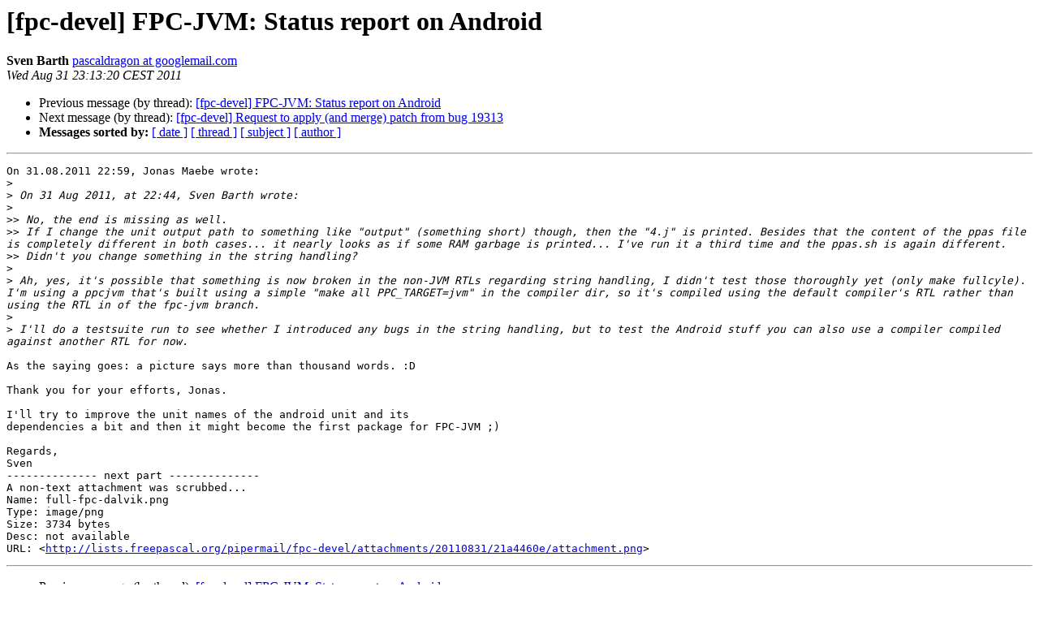

--- FILE ---
content_type: text/html
request_url: https://lists.freepascal.org/pipermail/fpc-devel/2011-August/025952.html
body_size: 1758
content:
<!DOCTYPE HTML PUBLIC "-//W3C//DTD HTML 4.01 Transitional//EN">
<HTML>
 <HEAD>
   <TITLE> [fpc-devel] FPC-JVM: Status report on Android
   </TITLE>
   <LINK REL="Index" HREF="index.html" >
   <LINK REL="made" HREF="mailto:fpc-devel%40lists.freepascal.org?Subject=Re%3A%20%5Bfpc-devel%5D%20FPC-JVM%3A%20Status%20report%20on%20Android&In-Reply-To=%3C4E5EA3F0.4000804%40googlemail.com%3E">
   <META NAME="robots" CONTENT="index,nofollow">
   <style type="text/css">
       pre {
           white-space: pre-wrap;       /* css-2.1, curent FF, Opera, Safari */
           }
   </style>
   <META http-equiv="Content-Type" content="text/html; charset=utf-8">
   <LINK REL="Previous"  HREF="025951.html">
   <LINK REL="Next"  HREF="025812.html">
 </HEAD>
 <BODY BGCOLOR="#ffffff">
   <H1>[fpc-devel] FPC-JVM: Status report on Android</H1>
    <B>Sven Barth</B> 
    <A HREF="mailto:fpc-devel%40lists.freepascal.org?Subject=Re%3A%20%5Bfpc-devel%5D%20FPC-JVM%3A%20Status%20report%20on%20Android&In-Reply-To=%3C4E5EA3F0.4000804%40googlemail.com%3E"
       TITLE="[fpc-devel] FPC-JVM: Status report on Android">pascaldragon at googlemail.com
       </A><BR>
    <I>Wed Aug 31 23:13:20 CEST 2011</I>
    <P><UL>
        <LI>Previous message (by thread): <A HREF="025951.html">[fpc-devel] FPC-JVM: Status report on Android
</A></li>
        <LI>Next message (by thread): <A HREF="025812.html">[fpc-devel] Request to apply (and merge) patch from bug 19313
</A></li>
         <LI> <B>Messages sorted by:</B> 
              <a href="date.html#25952">[ date ]</a>
              <a href="thread.html#25952">[ thread ]</a>
              <a href="subject.html#25952">[ subject ]</a>
              <a href="author.html#25952">[ author ]</a>
         </LI>
       </UL>
    <HR>  
<!--beginarticle-->
<PRE>On 31.08.2011 22:59, Jonas Maebe wrote:
&gt;<i>
</I>&gt;<i> On 31 Aug 2011, at 22:44, Sven Barth wrote:
</I>&gt;<i>
</I>&gt;&gt;<i> No, the end is missing as well.
</I>&gt;&gt;<i> If I change the unit output path to something like &quot;output&quot; (something short) though, then the &quot;4.j&quot; is printed. Besides that the content of the ppas file is completely different in both cases... it nearly looks as if some RAM garbage is printed... I've run it a third time and the ppas.sh is again different.
</I>&gt;&gt;<i> Didn't you change something in the string handling?
</I>&gt;<i>
</I>&gt;<i> Ah, yes, it's possible that something is now broken in the non-JVM RTLs regarding string handling, I didn't test those thoroughly yet (only make fullcyle). I'm using a ppcjvm that's built using a simple &quot;make all PPC_TARGET=jvm&quot; in the compiler dir, so it's compiled using the default compiler's RTL rather than using the RTL in of the fpc-jvm branch.
</I>&gt;<i>
</I>&gt;<i> I'll do a testsuite run to see whether I introduced any bugs in the string handling, but to test the Android stuff you can also use a compiler compiled against another RTL for now.
</I>
As the saying goes: a picture says more than thousand words. :D

Thank you for your efforts, Jonas.

I'll try to improve the unit names of the android unit and its 
dependencies a bit and then it might become the first package for FPC-JVM ;)

Regards,
Sven
-------------- next part --------------
A non-text attachment was scrubbed...
Name: full-fpc-dalvik.png
Type: image/png
Size: 3734 bytes
Desc: not available
URL: &lt;<A HREF="http://lists.freepascal.org/pipermail/fpc-devel/attachments/20110831/21a4460e/attachment.png">http://lists.freepascal.org/pipermail/fpc-devel/attachments/20110831/21a4460e/attachment.png</A>&gt;
</PRE>

<!--endarticle-->
    <HR>
    <P><UL>
        <!--threads-->
	<LI>Previous message (by thread): <A HREF="025951.html">[fpc-devel] FPC-JVM: Status report on Android
</A></li>
	<LI>Next message (by thread): <A HREF="025812.html">[fpc-devel] Request to apply (and merge) patch from bug 19313
</A></li>
         <LI> <B>Messages sorted by:</B> 
              <a href="date.html#25952">[ date ]</a>
              <a href="thread.html#25952">[ thread ]</a>
              <a href="subject.html#25952">[ subject ]</a>
              <a href="author.html#25952">[ author ]</a>
         </LI>
       </UL>

<hr>
<a href="http://lists.freepascal.org/cgi-bin/mailman/listinfo/fpc-devel">More information about the fpc-devel
mailing list</a><br>
</body></html>
